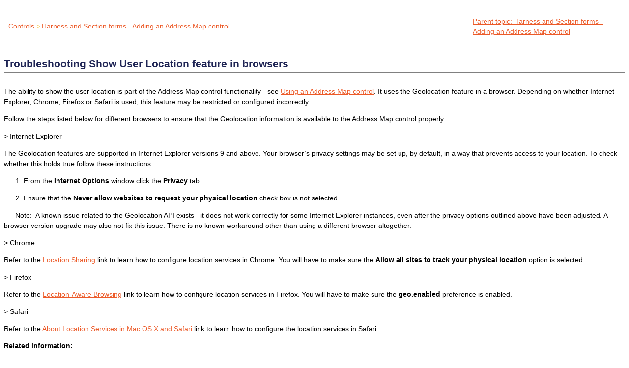

--- FILE ---
content_type: text/html
request_url: https://community.pega.com/sites/pdn.pega.com/files/help_v74/rule-/rule-html-/common/commonlayoutaddressmapdebug.htm
body_size: 2611
content:

<!DOCTYPE html
  SYSTEM "about:legacy-compat">
<html xmlns="http://www.w3.org/1999/xhtml" xml:lang="en-us" lang="en-us">
<head><meta http-equiv="Content-Type" content="text/html; charset=UTF-8" />        
      <meta name="copyright" content="(C) Copyright 2018" /><meta name="DC.rights.owner" content="(C) Copyright 2018" /><meta name="DC.Type" content="reference" /><meta name="DC.Title" content="Troubleshooting Show User Location feature in browsers" /><meta name="abstract" content="The ability to show the user location is part of the Address Map control functionality - see Using an Address Map control. It uses the Geolocation feature in a browser. Depending on whether Internet Explorer, Chrome, Firefox or Safari is used, this feature may be restricted or configured incorrectly." /><meta name="description" content="The ability to show the user location is part of the Address Map control functionality - see Using an Address Map control. It uses the Geolocation feature in a browser. Depending on whether Internet Explorer, Chrome, Firefox or Safari is used, this feature may be restricted or configured incorrectly." /><meta name="DC.Relation" scheme="URI" content="../../../rule-/rule-html-/common/commonlayoutaddressmap.htm" /><meta name="DC.Relation" scheme="URI" content="../rule-html-harness/main.htm#Harnesses" /><meta name="DC.Relation" scheme="URI" content="../../rule-obj-/rule-obj-flowaction/main.htm#About_Flow_Actions" /><meta name="DC.Relation" scheme="URI" content="../rule-html-section/main.htm#Sections" /><meta name="DC.Format" content="XHTML" /><meta name="DC.Identifier" content="Troubleshooting_Show_User_Location_feature_in_browsers" /><link rel="stylesheet" type="text/css" href="../../../oxygen-webhelp/resources/css/commonltr.css?buildId=@@WEBHELP_BUILD_NUMBER@@"><!----></link><title>Troubleshooting Show User Location feature in browsers</title><!--  Generated with Oxygen version @@WEBHELP_VERSION@@, build number @@WEBHELP_BUILD_NUMBER@@.  --><link rel="stylesheet" type="text/css" href="../../../oxygen-webhelp/resources/css/webhelp_topic.css?buildId=@@WEBHELP_BUILD_NUMBER@@"><!----></link><link rel="stylesheet" type="text/css" href="../../../oxygen-webhelp/resources/skins/skin.css?buildId=@@WEBHELP_BUILD_NUMBER@@" /><link rel="stylesheet" type="text/css" href="../../../TESTpega.css" /><script type="text/javascript"><!--
          
          var prefix = "../../../procomhelpmain.htm";
          
          --></script><script type="text/javascript" src="../../../oxygen-webhelp/resources/js/jquery-3.1.1.min.js"><!----></script><script type="text/javascript" src="../../../oxygen-webhelp/resources/js/jquery.cookie.js"><!----></script><script type="text/javascript" src="../../../oxygen-webhelp/resources/js/jquery.highlight-3.js"><!----></script><script type="text/javascript" charset="utf-8" src="../../../oxygen-webhelp/resources/js/log.js?buildId=@@WEBHELP_BUILD_NUMBER@@"><!----></script><script type="text/javascript" charset="utf-8" src="../../../oxygen-webhelp/resources/js/webhelp_topic.js?buildId=@@WEBHELP_BUILD_NUMBER@@"><!----></script></head>
<body onload="highlightSearchTerm()" class="frmBody" id="Troubleshooting_Show_User_Location_feature_in_browsers">
<header role="banner"><table class="nav"><tbody><tr><td colspan="2"><div id="printlink"><a href="javascript:window.print();" title="Print this page"></a></div><div id="permalink"><a href="#" title="Link to this page"></a></div></td></tr><tr><td style="width:75%;"><span class="topic_breadcrumb_links"><span class="topic_breadcrumb_link"><a class="navheader_parent_path" href="../../../rule-/rule-html-/common/../../../ui/ui-control/ui-controls-con.htm" title="Use control rules to determine the appearance of a single property, such as a button or drop-down field, on a form. To save development time and ensure consistency in your applications, use standard controls. If none of the standard controls meet your needs, you can create and configure a control.">Controls</a></span><span class="topic_breadcrumb_link"><a class="navheader_parent_path" href="../../../rule-/rule-html-/common/commonlayoutaddressmap.htm" title="You can add the pxAddressMap control to a cell, enabling users to view and interact with location points in Google Maps from within a desktop or mobile app. This control is responsive when added to a dynamic layout, and you can configure events on the control, such as displaying location details. It can also be added to a smart layout or to a section. For more information, see Using an Address Map control.">Harness and Section forms - Adding an Address Map control</a></span></span></td><td><span id="topic_navigation_links" class="navheader">
<span class="navparent"><a class="link" href="../../../rule-/rule-html-/common/commonlayoutaddressmap.htm" title="You can add the pxAddressMap control to a cell, enabling users to view and interact with location points in Google Maps from within a desktop or mobile app. This control is responsive when added to a dynamic layout, and you can configure events on the control, such as displaying location details. It can also be added to a smart layout or to a section. For more information, see Using an Address Map control."><span class="navheader_label">Parent topic</span><span class="navheader_separator">: </span><span class="navheader_linktext">Harness and Section forms - Adding an Address Map control</span></a></span>  </span></td></tr></tbody></table></header><main role="main"><article role="article" aria-labelledby="ariaid-title1">
  <h1 class="title topictitle1" id="ariaid-title1">Troubleshooting Show User Location feature in browsers</h1>

  
  <div class="body refbody"><p class="shortdesc">
    The ability to show the user location is part of the Address Map control functionality - see
    <a class="xref" href="commonlayoutaddressmapuse.htm#Harness_and_Section_forms___Using_an_Address_Map_control" title="This article describes the behavior of the Address Map control in the app. See Adding an Address Map control to learn how configure this control. You can also make use of a static Google map as an image in the app, see Displaying location as a static map image. Make sure to obtain a unique Google API key. To learn more, see Google Developer documentation - Obtaining an API Key.">Using an Address Map control</a>. It uses the Geolocation feature in a browser. Depending on whether Internet Explorer, Chrome, Firefox or Safari is used, this feature may be restricted or configured incorrectly.
  </p>

    <section class="section">
      <p class="p">
        
        
      </p>

      <p class="p">Follow the steps listed below for different browsers to ensure that the Geolocation information is available to the Address Map control properly.</p>

      <p class="p">
        
        &gt;
        Internet Explorer
      </p>

      <p class="p">The Geolocation features are supported in Internet Explorer versions 9 and above. Your browser’s privacy settings may be set up, by default, in a way that prevents access to your location. To check whether this holds true follow these instructions:</p>

      <ol class="ol">
        <li class="li">
          <p class="p">
            From the
            <span class="ph uicontrol">Internet Options</span>
            window click the
            <span class="ph uicontrol">Privacy</span>
            tab.
          </p>

        </li>

        <li class="li">
          <p class="p">
            Ensure that the
            <span class="ph uicontrol">Never allow websites to request your physical location</span>
            check box is not selected.
          </p>

        </li>

      </ol>

      <div class="note note"><span class="notetitle">Note:</span> A known issue related to the Geolocation API exists - it does not work correctly for some Internet Explorer instances, even after the privacy options outlined above have been adjusted. A browser version upgrade may also not fix this issue. There is no known workaround other than using a different browser altogether.</div>

      <p class="p">
        
        &gt;
        Chrome
      </p>

      <p class="p">
        Refer to the
        <a class="xref" href="https://support.google.com/chrome/answer/142065?hl=en" target="_blank">Location Sharing</a>
        link to learn how to configure location services in Chrome. You will have to make sure the
        <span class="ph uicontrol">Allow all sites to track your physical location</span>
        option is selected.
      </p>

      <p class="p">
        
        &gt;
        Firefox
      </p>

      <p class="p">
        Refer to the
        <a class="xref" href="https://www.mozilla.org/en-US/firefox/geolocation/" target="_blank">Location-Aware Browsing</a>
        link to learn how to configure location services in Firefox. You will have to make sure the
        <span class="ph uicontrol">geo.enabled</span>
        preference is enabled.
      </p>

      <p class="p">
        
        &gt;
        Safari
      </p>

      <p class="p">
        Refer to  the
        <a class="xref" href="http://support.apple.com/en-in/HT202080" target="_blank">About Location Services in Mac OS X and Safari</a>
        link to learn how to configure the location services in Safari.
      </p>

      <p class="p"></p>

    </section>

  </div>

  
<nav role="navigation" class="related-links">
<div class="linklist linklist">
<div class="related_link"><a class="navheader_parent_path" href="../rule-html-harness/main.htm#Harnesses" title="Use harnesses to define the appearance and processing of user forms used in your application to create work items and process assignments.">Harnesses</a></div>
<div class="related_link"><a class="navheader_parent_path" href="../../rule-obj-/rule-obj-flowaction/main.htm#About_Flow_Actions" title="A flow action controls how users interact with user forms to complete assignments. After selecting one flow action, users may fill in a section of the form to complete (perform) the assignment.">About Flow Actions</a></div>
<div class="related_link"><a class="navheader_parent_path" href="../rule-html-section/main.htm#Sections" title="Use sections in conjunction with harnesses to define the appearance of user forms, rule forms, or composite portals.">Sections</a></div></div>
</nav></article></main><footer role="contentinfo"><div class="navfooter"><!---->
<span class="navparent"><a class="link" href="../../../rule-/rule-html-/common/commonlayoutaddressmap.htm" title="You can add the pxAddressMap control to a cell, enabling users to view and interact with location points in Google Maps from within a desktop or mobile app. This control is responsive when added to a dynamic layout, and you can configure events on the control, such as displaying location details. It can also be added to a smart layout or to a section. For more information, see Using an Address Map control."><span class="navheader_label">Parent topic</span><span class="navheader_separator">: </span><span class="navheader_linktext">Harness and Section forms - Adding an Address Map control</span></a></span>  </div></footer></body>
</html>